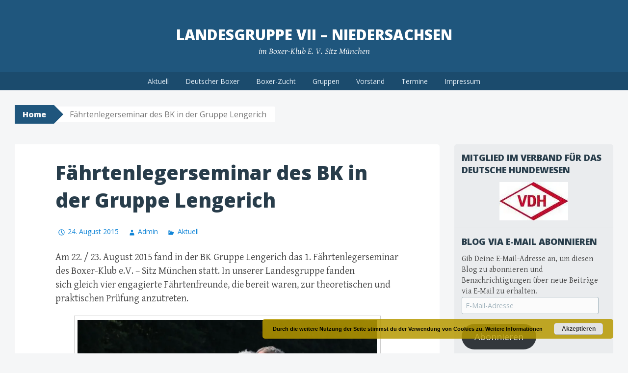

--- FILE ---
content_type: text/html; charset=UTF-8
request_url: https://www.bk-niedersachsen.de/faehrtenlegerseminar-des-bk-in-der-gruppe-lengerich/
body_size: 43206
content:
<!DOCTYPE html>
<html lang="de">
<head>
<meta charset="UTF-8">
<meta name="viewport" content="width=device-width, initial-scale=1">
<title>Fährtenlegerseminar des BK in der Gruppe Lengerich | Landesgruppe VII - Niedersachsen</title>
<link rel="profile" href="http://gmpg.org/xfn/11">
<link rel="pingback" href="https://www.bk-niedersachsen.de/cms/xmlrpc.php">
<meta name='robots' content='max-image-preview:large' />
	<style>img:is([sizes="auto" i], [sizes^="auto," i]) { contain-intrinsic-size: 3000px 1500px }</style>
	<link rel='dns-prefetch' href='//stats.wp.com' />
<link rel='dns-prefetch' href='//fonts.googleapis.com' />
<link rel='dns-prefetch' href='//v0.wordpress.com' />
<link rel='preconnect' href='//i0.wp.com' />
<link rel="alternate" type="application/rss+xml" title="Landesgruppe VII - Niedersachsen &raquo; Feed" href="https://www.bk-niedersachsen.de/feed/" />
<link rel="alternate" type="application/rss+xml" title="Landesgruppe VII - Niedersachsen &raquo; Kommentar-Feed" href="https://www.bk-niedersachsen.de/comments/feed/" />
<link rel="alternate" type="application/rss+xml" title="Landesgruppe VII - Niedersachsen &raquo; Fährtenlegerseminar des BK in der Gruppe Lengerich-Kommentar-Feed" href="https://www.bk-niedersachsen.de/faehrtenlegerseminar-des-bk-in-der-gruppe-lengerich/feed/" />
<script type="text/javascript">
/* <![CDATA[ */
window._wpemojiSettings = {"baseUrl":"https:\/\/s.w.org\/images\/core\/emoji\/16.0.1\/72x72\/","ext":".png","svgUrl":"https:\/\/s.w.org\/images\/core\/emoji\/16.0.1\/svg\/","svgExt":".svg","source":{"concatemoji":"https:\/\/www.bk-niedersachsen.de\/cms\/wp-includes\/js\/wp-emoji-release.min.js?ver=6.8.3"}};
/*! This file is auto-generated */
!function(s,n){var o,i,e;function c(e){try{var t={supportTests:e,timestamp:(new Date).valueOf()};sessionStorage.setItem(o,JSON.stringify(t))}catch(e){}}function p(e,t,n){e.clearRect(0,0,e.canvas.width,e.canvas.height),e.fillText(t,0,0);var t=new Uint32Array(e.getImageData(0,0,e.canvas.width,e.canvas.height).data),a=(e.clearRect(0,0,e.canvas.width,e.canvas.height),e.fillText(n,0,0),new Uint32Array(e.getImageData(0,0,e.canvas.width,e.canvas.height).data));return t.every(function(e,t){return e===a[t]})}function u(e,t){e.clearRect(0,0,e.canvas.width,e.canvas.height),e.fillText(t,0,0);for(var n=e.getImageData(16,16,1,1),a=0;a<n.data.length;a++)if(0!==n.data[a])return!1;return!0}function f(e,t,n,a){switch(t){case"flag":return n(e,"\ud83c\udff3\ufe0f\u200d\u26a7\ufe0f","\ud83c\udff3\ufe0f\u200b\u26a7\ufe0f")?!1:!n(e,"\ud83c\udde8\ud83c\uddf6","\ud83c\udde8\u200b\ud83c\uddf6")&&!n(e,"\ud83c\udff4\udb40\udc67\udb40\udc62\udb40\udc65\udb40\udc6e\udb40\udc67\udb40\udc7f","\ud83c\udff4\u200b\udb40\udc67\u200b\udb40\udc62\u200b\udb40\udc65\u200b\udb40\udc6e\u200b\udb40\udc67\u200b\udb40\udc7f");case"emoji":return!a(e,"\ud83e\udedf")}return!1}function g(e,t,n,a){var r="undefined"!=typeof WorkerGlobalScope&&self instanceof WorkerGlobalScope?new OffscreenCanvas(300,150):s.createElement("canvas"),o=r.getContext("2d",{willReadFrequently:!0}),i=(o.textBaseline="top",o.font="600 32px Arial",{});return e.forEach(function(e){i[e]=t(o,e,n,a)}),i}function t(e){var t=s.createElement("script");t.src=e,t.defer=!0,s.head.appendChild(t)}"undefined"!=typeof Promise&&(o="wpEmojiSettingsSupports",i=["flag","emoji"],n.supports={everything:!0,everythingExceptFlag:!0},e=new Promise(function(e){s.addEventListener("DOMContentLoaded",e,{once:!0})}),new Promise(function(t){var n=function(){try{var e=JSON.parse(sessionStorage.getItem(o));if("object"==typeof e&&"number"==typeof e.timestamp&&(new Date).valueOf()<e.timestamp+604800&&"object"==typeof e.supportTests)return e.supportTests}catch(e){}return null}();if(!n){if("undefined"!=typeof Worker&&"undefined"!=typeof OffscreenCanvas&&"undefined"!=typeof URL&&URL.createObjectURL&&"undefined"!=typeof Blob)try{var e="postMessage("+g.toString()+"("+[JSON.stringify(i),f.toString(),p.toString(),u.toString()].join(",")+"));",a=new Blob([e],{type:"text/javascript"}),r=new Worker(URL.createObjectURL(a),{name:"wpTestEmojiSupports"});return void(r.onmessage=function(e){c(n=e.data),r.terminate(),t(n)})}catch(e){}c(n=g(i,f,p,u))}t(n)}).then(function(e){for(var t in e)n.supports[t]=e[t],n.supports.everything=n.supports.everything&&n.supports[t],"flag"!==t&&(n.supports.everythingExceptFlag=n.supports.everythingExceptFlag&&n.supports[t]);n.supports.everythingExceptFlag=n.supports.everythingExceptFlag&&!n.supports.flag,n.DOMReady=!1,n.readyCallback=function(){n.DOMReady=!0}}).then(function(){return e}).then(function(){var e;n.supports.everything||(n.readyCallback(),(e=n.source||{}).concatemoji?t(e.concatemoji):e.wpemoji&&e.twemoji&&(t(e.twemoji),t(e.wpemoji)))}))}((window,document),window._wpemojiSettings);
/* ]]> */
</script>
<style id='wp-emoji-styles-inline-css' type='text/css'>

	img.wp-smiley, img.emoji {
		display: inline !important;
		border: none !important;
		box-shadow: none !important;
		height: 1em !important;
		width: 1em !important;
		margin: 0 0.07em !important;
		vertical-align: -0.1em !important;
		background: none !important;
		padding: 0 !important;
	}
</style>
<link rel='stylesheet' id='wp-block-library-css' href='https://www.bk-niedersachsen.de/cms/wp-includes/css/dist/block-library/style.min.css?ver=6.8.3' type='text/css' media='all' />
<style id='classic-theme-styles-inline-css' type='text/css'>
/*! This file is auto-generated */
.wp-block-button__link{color:#fff;background-color:#32373c;border-radius:9999px;box-shadow:none;text-decoration:none;padding:calc(.667em + 2px) calc(1.333em + 2px);font-size:1.125em}.wp-block-file__button{background:#32373c;color:#fff;text-decoration:none}
</style>
<link rel='stylesheet' id='mediaelement-css' href='https://www.bk-niedersachsen.de/cms/wp-includes/js/mediaelement/mediaelementplayer-legacy.min.css?ver=4.2.17' type='text/css' media='all' />
<link rel='stylesheet' id='wp-mediaelement-css' href='https://www.bk-niedersachsen.de/cms/wp-includes/js/mediaelement/wp-mediaelement.min.css?ver=6.8.3' type='text/css' media='all' />
<style id='jetpack-sharing-buttons-style-inline-css' type='text/css'>
.jetpack-sharing-buttons__services-list{display:flex;flex-direction:row;flex-wrap:wrap;gap:0;list-style-type:none;margin:5px;padding:0}.jetpack-sharing-buttons__services-list.has-small-icon-size{font-size:12px}.jetpack-sharing-buttons__services-list.has-normal-icon-size{font-size:16px}.jetpack-sharing-buttons__services-list.has-large-icon-size{font-size:24px}.jetpack-sharing-buttons__services-list.has-huge-icon-size{font-size:36px}@media print{.jetpack-sharing-buttons__services-list{display:none!important}}.editor-styles-wrapper .wp-block-jetpack-sharing-buttons{gap:0;padding-inline-start:0}ul.jetpack-sharing-buttons__services-list.has-background{padding:1.25em 2.375em}
</style>
<style id='global-styles-inline-css' type='text/css'>
:root{--wp--preset--aspect-ratio--square: 1;--wp--preset--aspect-ratio--4-3: 4/3;--wp--preset--aspect-ratio--3-4: 3/4;--wp--preset--aspect-ratio--3-2: 3/2;--wp--preset--aspect-ratio--2-3: 2/3;--wp--preset--aspect-ratio--16-9: 16/9;--wp--preset--aspect-ratio--9-16: 9/16;--wp--preset--color--black: #000000;--wp--preset--color--cyan-bluish-gray: #abb8c3;--wp--preset--color--white: #ffffff;--wp--preset--color--pale-pink: #f78da7;--wp--preset--color--vivid-red: #cf2e2e;--wp--preset--color--luminous-vivid-orange: #ff6900;--wp--preset--color--luminous-vivid-amber: #fcb900;--wp--preset--color--light-green-cyan: #7bdcb5;--wp--preset--color--vivid-green-cyan: #00d084;--wp--preset--color--pale-cyan-blue: #8ed1fc;--wp--preset--color--vivid-cyan-blue: #0693e3;--wp--preset--color--vivid-purple: #9b51e0;--wp--preset--gradient--vivid-cyan-blue-to-vivid-purple: linear-gradient(135deg,rgba(6,147,227,1) 0%,rgb(155,81,224) 100%);--wp--preset--gradient--light-green-cyan-to-vivid-green-cyan: linear-gradient(135deg,rgb(122,220,180) 0%,rgb(0,208,130) 100%);--wp--preset--gradient--luminous-vivid-amber-to-luminous-vivid-orange: linear-gradient(135deg,rgba(252,185,0,1) 0%,rgba(255,105,0,1) 100%);--wp--preset--gradient--luminous-vivid-orange-to-vivid-red: linear-gradient(135deg,rgba(255,105,0,1) 0%,rgb(207,46,46) 100%);--wp--preset--gradient--very-light-gray-to-cyan-bluish-gray: linear-gradient(135deg,rgb(238,238,238) 0%,rgb(169,184,195) 100%);--wp--preset--gradient--cool-to-warm-spectrum: linear-gradient(135deg,rgb(74,234,220) 0%,rgb(151,120,209) 20%,rgb(207,42,186) 40%,rgb(238,44,130) 60%,rgb(251,105,98) 80%,rgb(254,248,76) 100%);--wp--preset--gradient--blush-light-purple: linear-gradient(135deg,rgb(255,206,236) 0%,rgb(152,150,240) 100%);--wp--preset--gradient--blush-bordeaux: linear-gradient(135deg,rgb(254,205,165) 0%,rgb(254,45,45) 50%,rgb(107,0,62) 100%);--wp--preset--gradient--luminous-dusk: linear-gradient(135deg,rgb(255,203,112) 0%,rgb(199,81,192) 50%,rgb(65,88,208) 100%);--wp--preset--gradient--pale-ocean: linear-gradient(135deg,rgb(255,245,203) 0%,rgb(182,227,212) 50%,rgb(51,167,181) 100%);--wp--preset--gradient--electric-grass: linear-gradient(135deg,rgb(202,248,128) 0%,rgb(113,206,126) 100%);--wp--preset--gradient--midnight: linear-gradient(135deg,rgb(2,3,129) 0%,rgb(40,116,252) 100%);--wp--preset--font-size--small: 13px;--wp--preset--font-size--medium: 20px;--wp--preset--font-size--large: 36px;--wp--preset--font-size--x-large: 42px;--wp--preset--spacing--20: 0.44rem;--wp--preset--spacing--30: 0.67rem;--wp--preset--spacing--40: 1rem;--wp--preset--spacing--50: 1.5rem;--wp--preset--spacing--60: 2.25rem;--wp--preset--spacing--70: 3.38rem;--wp--preset--spacing--80: 5.06rem;--wp--preset--shadow--natural: 6px 6px 9px rgba(0, 0, 0, 0.2);--wp--preset--shadow--deep: 12px 12px 50px rgba(0, 0, 0, 0.4);--wp--preset--shadow--sharp: 6px 6px 0px rgba(0, 0, 0, 0.2);--wp--preset--shadow--outlined: 6px 6px 0px -3px rgba(255, 255, 255, 1), 6px 6px rgba(0, 0, 0, 1);--wp--preset--shadow--crisp: 6px 6px 0px rgba(0, 0, 0, 1);}:where(.is-layout-flex){gap: 0.5em;}:where(.is-layout-grid){gap: 0.5em;}body .is-layout-flex{display: flex;}.is-layout-flex{flex-wrap: wrap;align-items: center;}.is-layout-flex > :is(*, div){margin: 0;}body .is-layout-grid{display: grid;}.is-layout-grid > :is(*, div){margin: 0;}:where(.wp-block-columns.is-layout-flex){gap: 2em;}:where(.wp-block-columns.is-layout-grid){gap: 2em;}:where(.wp-block-post-template.is-layout-flex){gap: 1.25em;}:where(.wp-block-post-template.is-layout-grid){gap: 1.25em;}.has-black-color{color: var(--wp--preset--color--black) !important;}.has-cyan-bluish-gray-color{color: var(--wp--preset--color--cyan-bluish-gray) !important;}.has-white-color{color: var(--wp--preset--color--white) !important;}.has-pale-pink-color{color: var(--wp--preset--color--pale-pink) !important;}.has-vivid-red-color{color: var(--wp--preset--color--vivid-red) !important;}.has-luminous-vivid-orange-color{color: var(--wp--preset--color--luminous-vivid-orange) !important;}.has-luminous-vivid-amber-color{color: var(--wp--preset--color--luminous-vivid-amber) !important;}.has-light-green-cyan-color{color: var(--wp--preset--color--light-green-cyan) !important;}.has-vivid-green-cyan-color{color: var(--wp--preset--color--vivid-green-cyan) !important;}.has-pale-cyan-blue-color{color: var(--wp--preset--color--pale-cyan-blue) !important;}.has-vivid-cyan-blue-color{color: var(--wp--preset--color--vivid-cyan-blue) !important;}.has-vivid-purple-color{color: var(--wp--preset--color--vivid-purple) !important;}.has-black-background-color{background-color: var(--wp--preset--color--black) !important;}.has-cyan-bluish-gray-background-color{background-color: var(--wp--preset--color--cyan-bluish-gray) !important;}.has-white-background-color{background-color: var(--wp--preset--color--white) !important;}.has-pale-pink-background-color{background-color: var(--wp--preset--color--pale-pink) !important;}.has-vivid-red-background-color{background-color: var(--wp--preset--color--vivid-red) !important;}.has-luminous-vivid-orange-background-color{background-color: var(--wp--preset--color--luminous-vivid-orange) !important;}.has-luminous-vivid-amber-background-color{background-color: var(--wp--preset--color--luminous-vivid-amber) !important;}.has-light-green-cyan-background-color{background-color: var(--wp--preset--color--light-green-cyan) !important;}.has-vivid-green-cyan-background-color{background-color: var(--wp--preset--color--vivid-green-cyan) !important;}.has-pale-cyan-blue-background-color{background-color: var(--wp--preset--color--pale-cyan-blue) !important;}.has-vivid-cyan-blue-background-color{background-color: var(--wp--preset--color--vivid-cyan-blue) !important;}.has-vivid-purple-background-color{background-color: var(--wp--preset--color--vivid-purple) !important;}.has-black-border-color{border-color: var(--wp--preset--color--black) !important;}.has-cyan-bluish-gray-border-color{border-color: var(--wp--preset--color--cyan-bluish-gray) !important;}.has-white-border-color{border-color: var(--wp--preset--color--white) !important;}.has-pale-pink-border-color{border-color: var(--wp--preset--color--pale-pink) !important;}.has-vivid-red-border-color{border-color: var(--wp--preset--color--vivid-red) !important;}.has-luminous-vivid-orange-border-color{border-color: var(--wp--preset--color--luminous-vivid-orange) !important;}.has-luminous-vivid-amber-border-color{border-color: var(--wp--preset--color--luminous-vivid-amber) !important;}.has-light-green-cyan-border-color{border-color: var(--wp--preset--color--light-green-cyan) !important;}.has-vivid-green-cyan-border-color{border-color: var(--wp--preset--color--vivid-green-cyan) !important;}.has-pale-cyan-blue-border-color{border-color: var(--wp--preset--color--pale-cyan-blue) !important;}.has-vivid-cyan-blue-border-color{border-color: var(--wp--preset--color--vivid-cyan-blue) !important;}.has-vivid-purple-border-color{border-color: var(--wp--preset--color--vivid-purple) !important;}.has-vivid-cyan-blue-to-vivid-purple-gradient-background{background: var(--wp--preset--gradient--vivid-cyan-blue-to-vivid-purple) !important;}.has-light-green-cyan-to-vivid-green-cyan-gradient-background{background: var(--wp--preset--gradient--light-green-cyan-to-vivid-green-cyan) !important;}.has-luminous-vivid-amber-to-luminous-vivid-orange-gradient-background{background: var(--wp--preset--gradient--luminous-vivid-amber-to-luminous-vivid-orange) !important;}.has-luminous-vivid-orange-to-vivid-red-gradient-background{background: var(--wp--preset--gradient--luminous-vivid-orange-to-vivid-red) !important;}.has-very-light-gray-to-cyan-bluish-gray-gradient-background{background: var(--wp--preset--gradient--very-light-gray-to-cyan-bluish-gray) !important;}.has-cool-to-warm-spectrum-gradient-background{background: var(--wp--preset--gradient--cool-to-warm-spectrum) !important;}.has-blush-light-purple-gradient-background{background: var(--wp--preset--gradient--blush-light-purple) !important;}.has-blush-bordeaux-gradient-background{background: var(--wp--preset--gradient--blush-bordeaux) !important;}.has-luminous-dusk-gradient-background{background: var(--wp--preset--gradient--luminous-dusk) !important;}.has-pale-ocean-gradient-background{background: var(--wp--preset--gradient--pale-ocean) !important;}.has-electric-grass-gradient-background{background: var(--wp--preset--gradient--electric-grass) !important;}.has-midnight-gradient-background{background: var(--wp--preset--gradient--midnight) !important;}.has-small-font-size{font-size: var(--wp--preset--font-size--small) !important;}.has-medium-font-size{font-size: var(--wp--preset--font-size--medium) !important;}.has-large-font-size{font-size: var(--wp--preset--font-size--large) !important;}.has-x-large-font-size{font-size: var(--wp--preset--font-size--x-large) !important;}
:where(.wp-block-post-template.is-layout-flex){gap: 1.25em;}:where(.wp-block-post-template.is-layout-grid){gap: 1.25em;}
:where(.wp-block-columns.is-layout-flex){gap: 2em;}:where(.wp-block-columns.is-layout-grid){gap: 2em;}
:root :where(.wp-block-pullquote){font-size: 1.5em;line-height: 1.6;}
</style>
<link rel='stylesheet' id='meteor-slides-css' href='https://www.bk-niedersachsen.de/cms/wp-content/plugins/meteor-slides/css/meteor-slides.css?ver=1.0' type='text/css' media='all' />
<link rel='stylesheet' id='big-brother-style-css' href='https://www.bk-niedersachsen.de/cms/wp-content/themes/big-brother/style.css?ver=6.8.3' type='text/css' media='all' />
<link rel='stylesheet' id='big-brother-gentium-css' href='https://fonts.googleapis.com/css?family=Gentium+Basic%3A400%2C700%2C400italic%2C700italic&#038;subset=latin%2Clatin-ext&#038;ver=6.8.3' type='text/css' media='all' />
<link rel='stylesheet' id='big-brother-open-sans-css' href='https://fonts.googleapis.com/css?family=Open+Sans%3A400%2C800&#038;subset=latin%2Clatin-ext&#038;ver=6.8.3' type='text/css' media='all' />
<link rel='stylesheet' id='genericons-css' href='https://www.bk-niedersachsen.de/cms/wp-content/plugins/jetpack/_inc/genericons/genericons/genericons.css?ver=3.1' type='text/css' media='all' />
<link rel='stylesheet' id='jetpack-subscriptions-css' href='https://www.bk-niedersachsen.de/cms/wp-content/plugins/jetpack/_inc/build/subscriptions/subscriptions.min.css?ver=15.2' type='text/css' media='all' />
<link rel='stylesheet' id='tablepress-default-css' href='https://www.bk-niedersachsen.de/cms/wp-content/plugins/tablepress/css/build/default.css?ver=3.1.3' type='text/css' media='all' />
<script type="text/javascript" src="https://www.bk-niedersachsen.de/cms/wp-includes/js/jquery/jquery.min.js?ver=3.7.1" id="jquery-core-js"></script>
<script type="text/javascript" src="https://www.bk-niedersachsen.de/cms/wp-includes/js/jquery/jquery-migrate.min.js?ver=3.4.1" id="jquery-migrate-js"></script>
<script type="text/javascript" src="https://www.bk-niedersachsen.de/cms/wp-content/plugins/meteor-slides/js/jquery.cycle.all.js?ver=6.8.3" id="jquery-cycle-js"></script>
<script type="text/javascript" src="https://www.bk-niedersachsen.de/cms/wp-content/plugins/meteor-slides/js/jquery.metadata.v2.js?ver=6.8.3" id="jquery-metadata-js"></script>
<script type="text/javascript" src="https://www.bk-niedersachsen.de/cms/wp-content/plugins/meteor-slides/js/jquery.touchwipe.1.1.1.js?ver=6.8.3" id="jquery-touchwipe-js"></script>
<script type="text/javascript" id="meteorslides-script-js-extra">
/* <![CDATA[ */
var meteorslidessettings = {"meteorslideshowspeed":"2000","meteorslideshowduration":"5000","meteorslideshowheight":"350","meteorslideshowwidth":"350","meteorslideshowtransition":"fade"};
/* ]]> */
</script>
<script type="text/javascript" src="https://www.bk-niedersachsen.de/cms/wp-content/plugins/meteor-slides/js/slideshow.js?ver=6.8.3" id="meteorslides-script-js"></script>
<link rel="https://api.w.org/" href="https://www.bk-niedersachsen.de/wp-json/" /><link rel="alternate" title="JSON" type="application/json" href="https://www.bk-niedersachsen.de/wp-json/wp/v2/posts/1429" /><link rel="EditURI" type="application/rsd+xml" title="RSD" href="https://www.bk-niedersachsen.de/cms/xmlrpc.php?rsd" />
<meta name="generator" content="WordPress 6.8.3" />
<link rel="canonical" href="https://www.bk-niedersachsen.de/faehrtenlegerseminar-des-bk-in-der-gruppe-lengerich/" />
<link rel='shortlink' href='https://wp.me/p7mRm8-n3' />
<link rel="alternate" title="oEmbed (JSON)" type="application/json+oembed" href="https://www.bk-niedersachsen.de/wp-json/oembed/1.0/embed?url=https%3A%2F%2Fwww.bk-niedersachsen.de%2Ffaehrtenlegerseminar-des-bk-in-der-gruppe-lengerich%2F" />
<link rel="alternate" title="oEmbed (XML)" type="text/xml+oembed" href="https://www.bk-niedersachsen.de/wp-json/oembed/1.0/embed?url=https%3A%2F%2Fwww.bk-niedersachsen.de%2Ffaehrtenlegerseminar-des-bk-in-der-gruppe-lengerich%2F&#038;format=xml" />
	<style>img#wpstats{display:none}</style>
		
<!-- Jetpack Open Graph Tags -->
<meta property="og:type" content="article" />
<meta property="og:title" content="Fährtenlegerseminar des BK in der Gruppe Lengerich" />
<meta property="og:url" content="https://www.bk-niedersachsen.de/faehrtenlegerseminar-des-bk-in-der-gruppe-lengerich/" />
<meta property="og:description" content="Am 22. / 23. August 2015 fand in der BK Gruppe Lengerich das 1. Fährtenlegerseminar des Boxer-Klub e.V. &#8211; Sitz München statt. In unserer Landesgruppe fanden sich gleich vier engagierte Fährte…" />
<meta property="article:published_time" content="2015-08-24T16:09:02+00:00" />
<meta property="article:modified_time" content="2015-08-24T19:09:59+00:00" />
<meta property="og:site_name" content="Landesgruppe VII - Niedersachsen" />
<meta property="og:image" content="http://www.bk-niedersachsen.de/cms/wp-content/uploads/2015/08/IMG_4556-1024x682.jpg" />
<meta property="og:image:width" content="625" />
<meta property="og:image:height" content="416" />
<meta property="og:image:alt" content="IMG_4556" />
<meta property="og:locale" content="de_DE" />
<meta name="twitter:text:title" content="Fährtenlegerseminar des BK in der Gruppe Lengerich" />
<meta name="twitter:image" content="http://www.bk-niedersachsen.de/cms/wp-content/uploads/2015/08/IMG_4556-1024x682.jpg?w=640" />
<meta name="twitter:image:alt" content="IMG_4556" />
<meta name="twitter:card" content="summary_large_image" />

<!-- End Jetpack Open Graph Tags -->
<link rel="icon" href="https://i0.wp.com/www.bk-niedersachsen.de/cms/wp-content/uploads/2016/06/logo-boxer-klub-ev.jpg?fit=32%2C32&#038;ssl=1" sizes="32x32" />
<link rel="icon" href="https://i0.wp.com/www.bk-niedersachsen.de/cms/wp-content/uploads/2016/06/logo-boxer-klub-ev.jpg?fit=192%2C192&#038;ssl=1" sizes="192x192" />
<link rel="apple-touch-icon" href="https://i0.wp.com/www.bk-niedersachsen.de/cms/wp-content/uploads/2016/06/logo-boxer-klub-ev.jpg?fit=180%2C180&#038;ssl=1" />
<meta name="msapplication-TileImage" content="https://i0.wp.com/www.bk-niedersachsen.de/cms/wp-content/uploads/2016/06/logo-boxer-klub-ev.jpg?fit=225%2C225&#038;ssl=1" />
	<!-- Fonts Plugin CSS - https://fontsplugin.com/ -->
	<style>
			</style>
	<!-- Fonts Plugin CSS -->
	<style id="wpforms-css-vars-root">
				:root {
					--wpforms-field-border-radius: 3px;
--wpforms-field-border-style: solid;
--wpforms-field-border-size: 1px;
--wpforms-field-background-color: #ffffff;
--wpforms-field-border-color: rgba( 0, 0, 0, 0.25 );
--wpforms-field-border-color-spare: rgba( 0, 0, 0, 0.25 );
--wpforms-field-text-color: rgba( 0, 0, 0, 0.7 );
--wpforms-field-menu-color: #ffffff;
--wpforms-label-color: rgba( 0, 0, 0, 0.85 );
--wpforms-label-sublabel-color: rgba( 0, 0, 0, 0.55 );
--wpforms-label-error-color: #d63637;
--wpforms-button-border-radius: 3px;
--wpforms-button-border-style: none;
--wpforms-button-border-size: 1px;
--wpforms-button-background-color: #066aab;
--wpforms-button-border-color: #066aab;
--wpforms-button-text-color: #ffffff;
--wpforms-page-break-color: #066aab;
--wpforms-background-image: none;
--wpforms-background-position: center center;
--wpforms-background-repeat: no-repeat;
--wpforms-background-size: cover;
--wpforms-background-width: 100px;
--wpforms-background-height: 100px;
--wpforms-background-color: rgba( 0, 0, 0, 0 );
--wpforms-background-url: none;
--wpforms-container-padding: 0px;
--wpforms-container-border-style: none;
--wpforms-container-border-width: 1px;
--wpforms-container-border-color: #000000;
--wpforms-container-border-radius: 3px;
--wpforms-field-size-input-height: 43px;
--wpforms-field-size-input-spacing: 15px;
--wpforms-field-size-font-size: 16px;
--wpforms-field-size-line-height: 19px;
--wpforms-field-size-padding-h: 14px;
--wpforms-field-size-checkbox-size: 16px;
--wpforms-field-size-sublabel-spacing: 5px;
--wpforms-field-size-icon-size: 1;
--wpforms-label-size-font-size: 16px;
--wpforms-label-size-line-height: 19px;
--wpforms-label-size-sublabel-font-size: 14px;
--wpforms-label-size-sublabel-line-height: 17px;
--wpforms-button-size-font-size: 17px;
--wpforms-button-size-height: 41px;
--wpforms-button-size-padding-h: 15px;
--wpforms-button-size-margin-top: 10px;
--wpforms-container-shadow-size-box-shadow: none;

				}
			</style>
</head>

<body class="wp-singular post-template-default single single-post postid-1429 single-format-standard wp-theme-big-brother">
<div id="page" class="hfeed site">
		<header id="masthead" class="site-header clearfix" role="banner">
				<div class="site-branding">
			<a href="https://www.bk-niedersachsen.de/" class="site-logo-link" rel="home" itemprop="url"></a>			<h1 class="site-title"><a href="https://www.bk-niedersachsen.de/" rel="home">Landesgruppe VII &#8211; Niedersachsen</a></h1>
			<h2 class="site-description">im Boxer-Klub E. V. Sitz München</h2>
		</div>

		<nav id="site-navigation" class="main-navigation nav-horizontal" role="navigation">
			<h1 class="menu-toggle">Menu</h1>
			<a class="skip-link screen-reader-text" href="#content">Skip to content</a>

			<div class="menu-menue-container"><ul id="menu-menue" class="menu"><li id="menu-item-796" class="menu-item menu-item-type-taxonomy menu-item-object-category current-post-ancestor current-menu-parent current-post-parent menu-item-796"><a href="https://www.bk-niedersachsen.de/category/allgemein/">Aktuell</a></li>
<li id="menu-item-2604" class="menu-item menu-item-type-post_type menu-item-object-page menu-item-2604"><a href="https://www.bk-niedersachsen.de/deutscher-boxer/">Deutscher Boxer</a></li>
<li id="menu-item-1326" class="menu-item menu-item-type-post_type menu-item-object-page menu-item-has-children menu-item-1326"><a href="https://www.bk-niedersachsen.de/zuechter-welpen/">Boxer-Zucht</a>
<ul class="sub-menu">
	<li id="menu-item-2562" class="menu-item menu-item-type-post_type menu-item-object-page menu-item-2562"><a href="https://www.bk-niedersachsen.de/zuechter-welpen/welpen/">Welpen</a></li>
	<li id="menu-item-2555" class="menu-item menu-item-type-post_type menu-item-object-page menu-item-2555"><a href="https://www.bk-niedersachsen.de/zuechter-welpen/zuechterverzeichnis/">Züchterverzeichnis</a></li>
</ul>
</li>
<li id="menu-item-832" class="menu-item menu-item-type-post_type menu-item-object-page menu-item-832"><a href="https://www.bk-niedersachsen.de/gruppen-der-lg/">Gruppen</a></li>
<li id="menu-item-94" class="menu-item menu-item-type-post_type menu-item-object-page menu-item-94"><a href="https://www.bk-niedersachsen.de/vorstand/">Vorstand</a></li>
<li id="menu-item-703" class="menu-item menu-item-type-post_type menu-item-object-page menu-item-703"><a href="https://www.bk-niedersachsen.de/termine-2015/">Termine</a></li>
<li id="menu-item-83" class="menu-item menu-item-type-post_type menu-item-object-page menu-item-has-children menu-item-83"><a href="https://www.bk-niedersachsen.de/impressum/">Impressum</a>
<ul class="sub-menu">
	<li id="menu-item-79" class="menu-item menu-item-type-post_type menu-item-object-page menu-item-79"><a href="https://www.bk-niedersachsen.de/links/">Links</a></li>
</ul>
</li>
</ul></div>		</nav><!-- #site-navigation -->
	</header><!-- #masthead -->

	<div id="content" class="site-content clearfix">
			<div class="breadcrumbs">
			<a class="breadcrumbs-root" href="https://www.bk-niedersachsen.de/">Home</a><span class="breadcrumbs-current">Fährtenlegerseminar des BK in der Gruppe Lengerich</span>		</div>
		<div class="primary content-area">
		<main id="main" class="site-main" role="main">

					<div class="article-wrapper">
				
<article id="post-1429" class="post-1429 post type-post status-publish format-standard hentry category-allgemein">
	<header class="entry-header">
					<h1 class="entry-title">Fährtenlegerseminar des BK in der Gruppe Lengerich</h1>
		
		<div class="entry-meta">
						<span class="posted-on"><a href="https://www.bk-niedersachsen.de/faehrtenlegerseminar-des-bk-in-der-gruppe-lengerich/" rel="bookmark"><time class="entry-date published" datetime="2015-08-24T18:09:02+01:00">24. August 2015</time><time class="updated" datetime="2015-08-24T21:09:59+01:00">24. August 2015</time></a></span> <span class="byline"><span class="author vcard"><a class="url fn n" href="https://www.bk-niedersachsen.de/author/admin/">Admin</a></span></span>
			<span class="entry-categories"><a href="https://www.bk-niedersachsen.de/category/allgemein/" rel="category tag">Aktuell</a></span>		</div><!-- .entry-meta -->
	</header><!-- .entry-header -->

	<div class="entry-content">
		<p>Am 22. / 23. August 2015 fand in der BK Gruppe Lengerich das 1. Fährtenlegerseminar des Boxer-Klub e.V. &#8211; Sitz München statt. In unserer Landesgruppe fanden sich gleich vier engagierte Fährtenfreunde, die bereit waren, zur theoretischen und praktischen Prüfung anzutreten.</p>
<figure id="attachment_1430" aria-describedby="caption-attachment-1430" style="width: 625px" class="wp-caption aligncenter"><img data-recalc-dims="1" fetchpriority="high" decoding="async" class="wp-image-1430 size-large" src="https://i0.wp.com/www.bk-niedersachsen.de/cms/wp-content/uploads/2015/08/IMG_4556.jpg?resize=625%2C416" alt="IMG_4556" width="625" height="416" srcset="https://i0.wp.com/www.bk-niedersachsen.de/cms/wp-content/uploads/2015/08/IMG_4556.jpg?resize=1024%2C682&amp;ssl=1 1024w, https://i0.wp.com/www.bk-niedersachsen.de/cms/wp-content/uploads/2015/08/IMG_4556.jpg?resize=300%2C200&amp;ssl=1 300w, https://i0.wp.com/www.bk-niedersachsen.de/cms/wp-content/uploads/2015/08/IMG_4556.jpg?resize=250%2C167&amp;ssl=1 250w, https://i0.wp.com/www.bk-niedersachsen.de/cms/wp-content/uploads/2015/08/IMG_4556.jpg?resize=624%2C416&amp;ssl=1 624w, https://i0.wp.com/www.bk-niedersachsen.de/cms/wp-content/uploads/2015/08/IMG_4556.jpg?w=1280&amp;ssl=1 1280w" sizes="(max-width: 625px) 100vw, 625px" /><figcaption id="caption-attachment-1430" class="wp-caption-text">(v.l. nach re.) Sven Stodolski, Nicole Trennert-Wellhausen, Ulrich Schädel und Wolfgang Dreher</figcaption></figure>
<p>Am Samstagmorgen startete das Seminar mit der erforderlichen Theorie und ging später in den Praxisteil über. Abends mussten die Teilnehmer ihr Wissen in der theoretischen Prüfung wiedergeben. Der Sonntag begann mit der Praxis im Gelände. Nun galt es die Theorie in die Praxis umzusetzen und die praktische Prüfung zu absolvieren.</p>
<p style="text-align: left;">Nicolle Trennert-Wellhausen (Gr. Winsen-Luhe), Wolfgang Dreher (Gr. Wolfenbüttel), Sven Stodolski (Gr. Göttingen) und Ulrich Schädel (Gr. Göttingen) bestanden alle erforderlichen Prüfungen souverän. Unseren vier Teilnehmern wurde der Fährtenlegerausweis des Boxer-Klub <span style="color: #333333;">e.V. &#8211; Sitz München überreicht! </span></p>
<h3 style="text-align: center;"><span style="color: #008080;"><strong>HERZLICHEN GLÜCKWUNSCH !!</strong></span></h3>
<p>Die Landesgruppe wünscht den Fährtenlegern stets viel Erfolg bei Ihrer verantwortungsvollen Aufgabe.</p>
<p><a href="https://i0.wp.com/www.bk-niedersachsen.de/cms/wp-content/uploads/2015/08/IMG_4522.jpg"><img data-recalc-dims="1" decoding="async" class="aligncenter wp-image-1432 size-large" src="https://i0.wp.com/www.bk-niedersachsen.de/cms/wp-content/uploads/2015/08/IMG_4522.jpg?resize=625%2C416" alt="IMG_4522" width="625" height="416" srcset="https://i0.wp.com/www.bk-niedersachsen.de/cms/wp-content/uploads/2015/08/IMG_4522.jpg?resize=1024%2C682&amp;ssl=1 1024w, https://i0.wp.com/www.bk-niedersachsen.de/cms/wp-content/uploads/2015/08/IMG_4522.jpg?resize=300%2C200&amp;ssl=1 300w, https://i0.wp.com/www.bk-niedersachsen.de/cms/wp-content/uploads/2015/08/IMG_4522.jpg?resize=250%2C167&amp;ssl=1 250w, https://i0.wp.com/www.bk-niedersachsen.de/cms/wp-content/uploads/2015/08/IMG_4522.jpg?resize=624%2C416&amp;ssl=1 624w, https://i0.wp.com/www.bk-niedersachsen.de/cms/wp-content/uploads/2015/08/IMG_4522.jpg?w=1280&amp;ssl=1 1280w" sizes="(max-width: 625px) 100vw, 625px" /></a><a href="https://i0.wp.com/www.bk-niedersachsen.de/cms/wp-content/uploads/2015/08/IMG_4591.jpg"><img data-recalc-dims="1" decoding="async" class="aligncenter wp-image-1431 size-large" src="https://i0.wp.com/www.bk-niedersachsen.de/cms/wp-content/uploads/2015/08/IMG_4591.jpg?resize=625%2C416" alt="IMG_4591" width="625" height="416" srcset="https://i0.wp.com/www.bk-niedersachsen.de/cms/wp-content/uploads/2015/08/IMG_4591.jpg?resize=1024%2C682&amp;ssl=1 1024w, https://i0.wp.com/www.bk-niedersachsen.de/cms/wp-content/uploads/2015/08/IMG_4591.jpg?resize=300%2C200&amp;ssl=1 300w, https://i0.wp.com/www.bk-niedersachsen.de/cms/wp-content/uploads/2015/08/IMG_4591.jpg?resize=250%2C167&amp;ssl=1 250w, https://i0.wp.com/www.bk-niedersachsen.de/cms/wp-content/uploads/2015/08/IMG_4591.jpg?resize=624%2C416&amp;ssl=1 624w, https://i0.wp.com/www.bk-niedersachsen.de/cms/wp-content/uploads/2015/08/IMG_4591.jpg?w=1280&amp;ssl=1 1280w" sizes="(max-width: 625px) 100vw, 625px" /></a></p>
			</div><!-- .entry-content -->

	<footer class="entry-meta">
			</footer><!-- .entry-meta -->
</article><!-- #post-## -->
			</div>

				<nav role="navigation" id="nav-below" class="post-navigation">
		<h1 class="screen-reader-text">Post navigation</h1>

	
		<div class="nav-previous"><a href="https://www.bk-niedersachsen.de/1-hundefuehrertreffen-ein-voller-erfolg/" rel="prev"><span class="meta-nav">&larr;</span> 1. Hundeführertreffen &#8211; Ein voller Erfolg!</a></div>		<div class="nav-next"><a href="https://www.bk-niedersachsen.de/neue-zuchtwartin-in-der-landesgruppe/" rel="next">Neue Zuchtwartin in der Landesgruppe <span class="meta-nav">&rarr;</span></a></div>
	
	</nav><!-- #nav-below -->
	
			
<div id="comments" class="comments-area clearfix">

	
	
	
		<div id="respond" class="comment-respond">
		<h3 id="reply-title" class="comment-reply-title">Schreibe einen Kommentar <small><a rel="nofollow" id="cancel-comment-reply-link" href="/faehrtenlegerseminar-des-bk-in-der-gruppe-lengerich/#respond" style="display:none;">Antwort abbrechen</a></small></h3><form action="https://www.bk-niedersachsen.de/cms/wp-comments-post.php" method="post" id="commentform" class="comment-form"><p class="comment-notes"><span id="email-notes">Deine E-Mail-Adresse wird nicht veröffentlicht.</span> <span class="required-field-message">Erforderliche Felder sind mit <span class="required">*</span> markiert</span></p><p class="comment-form-comment"><label for="comment">Kommentar <span class="required">*</span></label> <textarea id="comment" name="comment" cols="45" rows="8" maxlength="65525" required></textarea></p><p class="comment-form-author"><label for="author">Name <span class="required">*</span></label> <input id="author" name="author" type="text" value="" size="30" maxlength="245" autocomplete="name" required /></p>
<p class="comment-form-email"><label for="email">E-Mail <span class="required">*</span></label> <input id="email" name="email" type="email" value="" size="30" maxlength="100" aria-describedby="email-notes" autocomplete="email" required /></p>
<p class="comment-form-url"><label for="url">Website</label> <input id="url" name="url" type="url" value="" size="30" maxlength="200" autocomplete="url" /></p>
<p class="comment-subscription-form"><input type="checkbox" name="subscribe_comments" id="subscribe_comments" value="subscribe" style="width: auto; -moz-appearance: checkbox; -webkit-appearance: checkbox;" /> <label class="subscribe-label" id="subscribe-label" for="subscribe_comments">Benachrichtige mich über nachfolgende Kommentare via E-Mail.</label></p><p class="comment-subscription-form"><input type="checkbox" name="subscribe_blog" id="subscribe_blog" value="subscribe" style="width: auto; -moz-appearance: checkbox; -webkit-appearance: checkbox;" /> <label class="subscribe-label" id="subscribe-blog-label" for="subscribe_blog">Benachrichtige mich über neue Beiträge via E-Mail.</label></p><p class="form-submit"><input name="submit" type="submit" id="submit" class="submit" value="Kommentar abschicken" /> <input type='hidden' name='comment_post_ID' value='1429' id='comment_post_ID' />
<input type='hidden' name='comment_parent' id='comment_parent' value='0' />
</p><p style="display: none;"><input type="hidden" id="akismet_comment_nonce" name="akismet_comment_nonce" value="cb293665c3" /></p><p style="display: none !important;" class="akismet-fields-container" data-prefix="ak_"><label>&#916;<textarea name="ak_hp_textarea" cols="45" rows="8" maxlength="100"></textarea></label><input type="hidden" id="ak_js_1" name="ak_js" value="9"/><script>document.getElementById( "ak_js_1" ).setAttribute( "value", ( new Date() ).getTime() );</script></p></form>	</div><!-- #respond -->
	
</div><!-- #comments -->

		
		</main><!-- #main -->
	</div><!-- #primary -->

					<div class="secondary widget-area" role="complementary">
			<aside id="media_image-2" class="widget widget_media_image"><h1 class="widget-title">Mitglied im Verband für das Deutsche Hundewesen</h1><a href="http://www.vdh.de/home/" target="_blank"><img width="140" height="78" src="https://i0.wp.com/www.bk-niedersachsen.de/cms/wp-content/uploads/2015/03/VDHLogo_01_6cd20fa0e6.jpg?fit=140%2C78&amp;ssl=1" class="image wp-image-2051 aligncenter attachment-full size-full" alt="" style="max-width: 100%; height: auto;" decoding="async" loading="lazy" /></a></aside><aside id="blog_subscription-3" class="widget widget_blog_subscription jetpack_subscription_widget"><h1 class="widget-title">Blog via E-Mail abonnieren</h1>
			<div class="wp-block-jetpack-subscriptions__container">
			<form action="#" method="post" accept-charset="utf-8" id="subscribe-blog-blog_subscription-3"
				data-blog="108882672"
				data-post_access_level="everybody" >
									<div id="subscribe-text"><p>Gib Deine E-Mail-Adresse an, um diesen Blog zu abonnieren und Benachrichtigungen über neue Beiträge via E-Mail zu erhalten.</p>
</div>
										<p id="subscribe-email">
						<label id="jetpack-subscribe-label"
							class="screen-reader-text"
							for="subscribe-field-blog_subscription-3">
							E-Mail-Adresse						</label>
						<input type="email" name="email" autocomplete="email" required="required"
																					value=""
							id="subscribe-field-blog_subscription-3"
							placeholder="E-Mail-Adresse"
						/>
					</p>

					<p id="subscribe-submit"
											>
						<input type="hidden" name="action" value="subscribe"/>
						<input type="hidden" name="source" value="https://www.bk-niedersachsen.de/faehrtenlegerseminar-des-bk-in-der-gruppe-lengerich/"/>
						<input type="hidden" name="sub-type" value="widget"/>
						<input type="hidden" name="redirect_fragment" value="subscribe-blog-blog_subscription-3"/>
						<input type="hidden" id="_wpnonce" name="_wpnonce" value="ff387383ab" /><input type="hidden" name="_wp_http_referer" value="/faehrtenlegerseminar-des-bk-in-der-gruppe-lengerich/" />						<button type="submit"
															class="wp-block-button__link"
																					name="jetpack_subscriptions_widget"
						>
							Abonnieren						</button>
					</p>
							</form>
						</div>
			
</aside><aside id="meta-3" class="widget widget_meta"><h1 class="widget-title">Anmeldung:</h1>
		<ul>
						<li><a href="https://www.bk-niedersachsen.de/cms/wp-login.php">Anmelden</a></li>
			<li><a href="https://www.bk-niedersachsen.de/feed/">Feed der Einträge</a></li>
			<li><a href="https://www.bk-niedersachsen.de/comments/feed/">Kommentar-Feed</a></li>

			<li><a href="https://de.wordpress.org/">WordPress.org</a></li>
		</ul>

		</aside>		</div><!-- #secondary -->
	
	</div><!-- #content -->

	<footer id="colophon" class="site-footer" role="contentinfo">
		<div class="site-footer-wrapper">
			<div class="site-info">
								<a href="http://wordpress.org/" rel="generator">Proudly powered by WordPress</a>
				<span class="sep"> | </span>
				Theme: Big Brother by <a href="http://automattic.com" rel="designer">WordPress.com</a>.			</div><!-- .site-info -->
					</div><!-- .site-footer-wrapper -->
	</footer><!-- #colophon -->
</div><!-- #page -->

<script type="speculationrules">
{"prefetch":[{"source":"document","where":{"and":[{"href_matches":"\/*"},{"not":{"href_matches":["\/cms\/wp-*.php","\/cms\/wp-admin\/*","\/cms\/wp-content\/uploads\/*","\/cms\/wp-content\/*","\/cms\/wp-content\/plugins\/*","\/cms\/wp-content\/themes\/big-brother\/*","\/*\\?(.+)"]}},{"not":{"selector_matches":"a[rel~=\"nofollow\"]"}},{"not":{"selector_matches":".no-prefetch, .no-prefetch a"}}]},"eagerness":"conservative"}]}
</script>
<link rel='stylesheet' id='basecss-css' href='https://www.bk-niedersachsen.de/cms/wp-content/plugins/eu-cookie-law/css/style.css?ver=6.8.3' type='text/css' media='all' />
<script type="text/javascript" src="https://www.bk-niedersachsen.de/cms/wp-content/themes/big-brother/js/navigation.js?ver=20120206" id="big-brother-navigation-js"></script>
<script type="text/javascript" src="https://www.bk-niedersachsen.de/cms/wp-content/themes/big-brother/js/skip-link-focus-fix.js?ver=20130115" id="big-brother-skip-link-focus-fix-js"></script>
<script type="text/javascript" src="https://www.bk-niedersachsen.de/cms/wp-includes/js/comment-reply.min.js?ver=6.8.3" id="comment-reply-js" async="async" data-wp-strategy="async"></script>
<script type="text/javascript" id="jetpack-stats-js-before">
/* <![CDATA[ */
_stq = window._stq || [];
_stq.push([ "view", JSON.parse("{\"v\":\"ext\",\"blog\":\"108882672\",\"post\":\"1429\",\"tz\":\"1\",\"srv\":\"www.bk-niedersachsen.de\",\"j\":\"1:15.2\"}") ]);
_stq.push([ "clickTrackerInit", "108882672", "1429" ]);
/* ]]> */
</script>
<script type="text/javascript" src="https://stats.wp.com/e-202548.js" id="jetpack-stats-js" defer="defer" data-wp-strategy="defer"></script>
<script type="text/javascript" id="eucookielaw-scripts-js-extra">
/* <![CDATA[ */
var eucookielaw_data = {"euCookieSet":"","autoBlock":"0","expireTimer":"28","scrollConsent":"0","networkShareURL":"","isCookiePage":"","isRefererWebsite":""};
/* ]]> */
</script>
<script type="text/javascript" src="https://www.bk-niedersachsen.de/cms/wp-content/plugins/eu-cookie-law/js/scripts.js?ver=3.1.6" id="eucookielaw-scripts-js"></script>
<script defer type="text/javascript" src="https://www.bk-niedersachsen.de/cms/wp-content/plugins/akismet/_inc/akismet-frontend.js?ver=1762973722" id="akismet-frontend-js"></script>
<!-- Eu Cookie Law 3.1.6 --><div class="pea_cook_wrapper pea_cook_bottomright" style="color:#000000;background:rgb(183,153,0);background: rgba(183,153,0,0.85);"><p>Durch die weitere Nutzung der Seite stimmst du der Verwendung von Cookies zu. <a style="color:#000000;" href="#" id="fom">Weitere Informationen</a> <button id="pea_cook_btn" class="pea_cook_btn">Akzeptieren</button></p></div><div class="pea_cook_more_info_popover"><div class="pea_cook_more_info_popover_inner" style="color:#000000;background-color: rgba(183,153,0,0.9);"><p>Die Cookie-Einstellungen auf dieser Website sind auf "Cookies zulassen" eingestellt, um das beste Surferlebnis zu ermöglichen. Wenn du diese Website ohne Änderung der Cookie-Einstellungen verwendest oder auf "Akzeptieren" klickst, erklärst du sich damit einverstanden.</p><p><a style="color:#000000;" href="#" id="pea_close">Schließen</a></p></div></div>
</body>
</html>